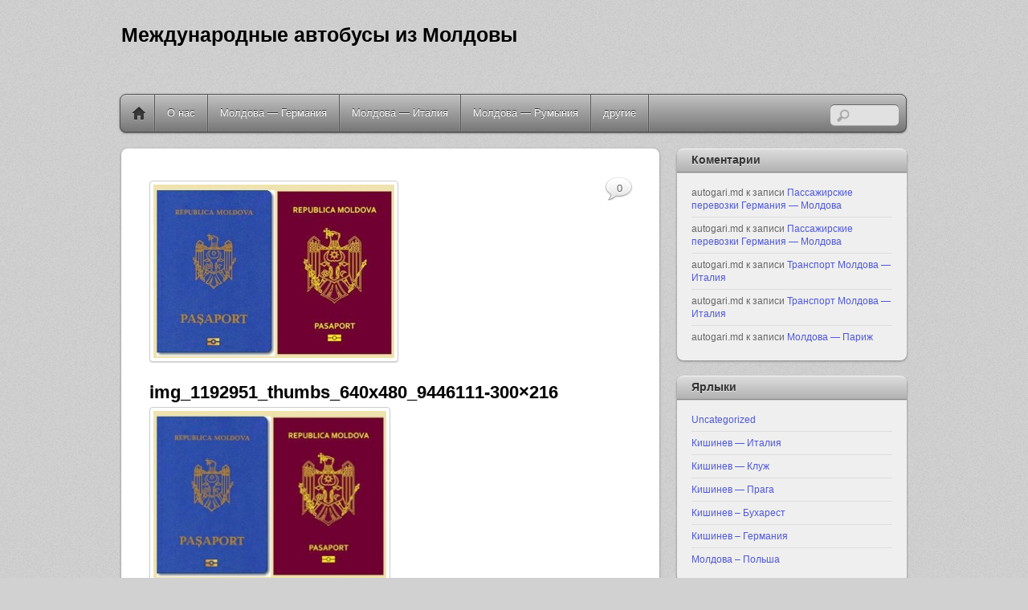

--- FILE ---
content_type: text/html; charset=UTF-8
request_url: https://ru.autogari.md/%D0%BD%D0%B5%D0%BE%D0%B1%D1%85%D0%BE%D0%B4%D0%B8%D0%BC%D1%8B%D0%B5-%D0%B4%D0%BE%D0%BA%D1%83%D0%BC%D0%B5%D0%BD%D1%82%D1%8B-%D0%B4%D0%BB%D1%8F-%D0%BF%D1%83%D1%82%D0%B5%D1%88%D0%B5%D1%81%D1%82%D0%B2/img_1192951_thumbs_640x480_9446111-300x216/
body_size: 12956
content:
<!DOCTYPE html>
<html dir="ltr" lang="ru-RU" prefix="og: https://ogp.me/ns#">
<head>
<meta charset="UTF-8" />

<!-- wp_header -->
<title>img_1192951_thumbs_640x480_9446111-300×216 | Международные автобусы из Молдовы</title>

		<!-- All in One SEO 4.9.3 - aioseo.com -->
	<meta name="robots" content="max-image-preview:large" />
	<meta name="author" content="autogari.md"/>
	<link rel="canonical" href="https://ru.autogari.md/%d0%bd%d0%b5%d0%be%d0%b1%d1%85%d0%be%d0%b4%d0%b8%d0%bc%d1%8b%d0%b5-%d0%b4%d0%be%d0%ba%d1%83%d0%bc%d0%b5%d0%bd%d1%82%d1%8b-%d0%b4%d0%bb%d1%8f-%d0%bf%d1%83%d1%82%d0%b5%d1%88%d0%b5%d1%81%d1%82%d0%b2/img_1192951_thumbs_640x480_9446111-300x216/" />
	<meta name="generator" content="All in One SEO (AIOSEO) 4.9.3" />
		<meta property="og:locale" content="ru_RU" />
		<meta property="og:site_name" content="Международные автобусы из Молдовы |" />
		<meta property="og:type" content="article" />
		<meta property="og:title" content="img_1192951_thumbs_640x480_9446111-300×216 | Международные автобусы из Молдовы" />
		<meta property="og:url" content="https://ru.autogari.md/%d0%bd%d0%b5%d0%be%d0%b1%d1%85%d0%be%d0%b4%d0%b8%d0%bc%d1%8b%d0%b5-%d0%b4%d0%be%d0%ba%d1%83%d0%bc%d0%b5%d0%bd%d1%82%d1%8b-%d0%b4%d0%bb%d1%8f-%d0%bf%d1%83%d1%82%d0%b5%d1%88%d0%b5%d1%81%d1%82%d0%b2/img_1192951_thumbs_640x480_9446111-300x216/" />
		<meta property="article:published_time" content="2015-03-12T15:08:17+00:00" />
		<meta property="article:modified_time" content="2015-03-12T15:08:17+00:00" />
		<meta name="twitter:card" content="summary" />
		<meta name="twitter:title" content="img_1192951_thumbs_640x480_9446111-300×216 | Международные автобусы из Молдовы" />
		<script type="application/ld+json" class="aioseo-schema">
			{"@context":"https:\/\/schema.org","@graph":[{"@type":"BreadcrumbList","@id":"https:\/\/ru.autogari.md\/%d0%bd%d0%b5%d0%be%d0%b1%d1%85%d0%be%d0%b4%d0%b8%d0%bc%d1%8b%d0%b5-%d0%b4%d0%be%d0%ba%d1%83%d0%bc%d0%b5%d0%bd%d1%82%d1%8b-%d0%b4%d0%bb%d1%8f-%d0%bf%d1%83%d1%82%d0%b5%d1%88%d0%b5%d1%81%d1%82%d0%b2\/img_1192951_thumbs_640x480_9446111-300x216\/#breadcrumblist","itemListElement":[{"@type":"ListItem","@id":"https:\/\/ru.autogari.md#listItem","position":1,"name":"Home","item":"https:\/\/ru.autogari.md","nextItem":{"@type":"ListItem","@id":"https:\/\/ru.autogari.md\/%d0%bd%d0%b5%d0%be%d0%b1%d1%85%d0%be%d0%b4%d0%b8%d0%bc%d1%8b%d0%b5-%d0%b4%d0%be%d0%ba%d1%83%d0%bc%d0%b5%d0%bd%d1%82%d1%8b-%d0%b4%d0%bb%d1%8f-%d0%bf%d1%83%d1%82%d0%b5%d1%88%d0%b5%d1%81%d1%82%d0%b2\/img_1192951_thumbs_640x480_9446111-300x216\/#listItem","name":"img_1192951_thumbs_640x480_9446111-300&#215;216"}},{"@type":"ListItem","@id":"https:\/\/ru.autogari.md\/%d0%bd%d0%b5%d0%be%d0%b1%d1%85%d0%be%d0%b4%d0%b8%d0%bc%d1%8b%d0%b5-%d0%b4%d0%be%d0%ba%d1%83%d0%bc%d0%b5%d0%bd%d1%82%d1%8b-%d0%b4%d0%bb%d1%8f-%d0%bf%d1%83%d1%82%d0%b5%d1%88%d0%b5%d1%81%d1%82%d0%b2\/img_1192951_thumbs_640x480_9446111-300x216\/#listItem","position":2,"name":"img_1192951_thumbs_640x480_9446111-300&#215;216","previousItem":{"@type":"ListItem","@id":"https:\/\/ru.autogari.md#listItem","name":"Home"}}]},{"@type":"ItemPage","@id":"https:\/\/ru.autogari.md\/%d0%bd%d0%b5%d0%be%d0%b1%d1%85%d0%be%d0%b4%d0%b8%d0%bc%d1%8b%d0%b5-%d0%b4%d0%be%d0%ba%d1%83%d0%bc%d0%b5%d0%bd%d1%82%d1%8b-%d0%b4%d0%bb%d1%8f-%d0%bf%d1%83%d1%82%d0%b5%d1%88%d0%b5%d1%81%d1%82%d0%b2\/img_1192951_thumbs_640x480_9446111-300x216\/#itempage","url":"https:\/\/ru.autogari.md\/%d0%bd%d0%b5%d0%be%d0%b1%d1%85%d0%be%d0%b4%d0%b8%d0%bc%d1%8b%d0%b5-%d0%b4%d0%be%d0%ba%d1%83%d0%bc%d0%b5%d0%bd%d1%82%d1%8b-%d0%b4%d0%bb%d1%8f-%d0%bf%d1%83%d1%82%d0%b5%d1%88%d0%b5%d1%81%d1%82%d0%b2\/img_1192951_thumbs_640x480_9446111-300x216\/","name":"img_1192951_thumbs_640x480_9446111-300\u00d7216 | \u041c\u0435\u0436\u0434\u0443\u043d\u0430\u0440\u043e\u0434\u043d\u044b\u0435 \u0430\u0432\u0442\u043e\u0431\u0443\u0441\u044b \u0438\u0437 \u041c\u043e\u043b\u0434\u043e\u0432\u044b","inLanguage":"ru-RU","isPartOf":{"@id":"https:\/\/ru.autogari.md\/#website"},"breadcrumb":{"@id":"https:\/\/ru.autogari.md\/%d0%bd%d0%b5%d0%be%d0%b1%d1%85%d0%be%d0%b4%d0%b8%d0%bc%d1%8b%d0%b5-%d0%b4%d0%be%d0%ba%d1%83%d0%bc%d0%b5%d0%bd%d1%82%d1%8b-%d0%b4%d0%bb%d1%8f-%d0%bf%d1%83%d1%82%d0%b5%d1%88%d0%b5%d1%81%d1%82%d0%b2\/img_1192951_thumbs_640x480_9446111-300x216\/#breadcrumblist"},"author":{"@id":"https:\/\/ru.autogari.md\/author\/ion\/#author"},"creator":{"@id":"https:\/\/ru.autogari.md\/author\/ion\/#author"},"datePublished":"2015-03-12T18:08:17+02:00","dateModified":"2015-03-12T18:08:17+02:00"},{"@type":"Organization","@id":"https:\/\/ru.autogari.md\/#organization","name":"\u041c\u0435\u0436\u0434\u0443\u043d\u0430\u0440\u043e\u0434\u043d\u044b\u0435 \u0430\u0432\u0442\u043e\u0431\u0443\u0441\u044b \u0438\u0437 \u041c\u043e\u043b\u0434\u043e\u0432\u044b","url":"https:\/\/ru.autogari.md\/"},{"@type":"Person","@id":"https:\/\/ru.autogari.md\/author\/ion\/#author","url":"https:\/\/ru.autogari.md\/author\/ion\/","name":"autogari.md"},{"@type":"WebSite","@id":"https:\/\/ru.autogari.md\/#website","url":"https:\/\/ru.autogari.md\/","name":"\u041c\u0435\u0436\u0434\u0443\u043d\u0430\u0440\u043e\u0434\u043d\u044b\u0435 \u0430\u0432\u0442\u043e\u0431\u0443\u0441\u044b \u0438\u0437 \u041c\u043e\u043b\u0434\u043e\u0432\u044b","inLanguage":"ru-RU","publisher":{"@id":"https:\/\/ru.autogari.md\/#organization"}}]}
		</script>
		<!-- All in One SEO -->

<!-- Speed of this site is optimised by WP Performance Score Booster plugin v2.2.1 - https://dipakgajjar.com/wp-performance-score-booster/ -->
<link rel='dns-prefetch' href='//maxcdn.bootstrapcdn.com' />
<link rel="alternate" type="application/rss+xml" title="Международные автобусы из Молдовы &raquo; Лента" href="https://ru.autogari.md/feed/" />
<link rel="alternate" type="application/rss+xml" title="Международные автобусы из Молдовы &raquo; Лента комментариев" href="https://ru.autogari.md/comments/feed/" />
<link rel="alternate" type="application/rss+xml" title="Международные автобусы из Молдовы &raquo; Лента комментариев к &laquo;img_1192951_thumbs_640x480_9446111-300&#215;216&raquo;" href="https://ru.autogari.md/%d0%bd%d0%b5%d0%be%d0%b1%d1%85%d0%be%d0%b4%d0%b8%d0%bc%d1%8b%d0%b5-%d0%b4%d0%be%d0%ba%d1%83%d0%bc%d0%b5%d0%bd%d1%82%d1%8b-%d0%b4%d0%bb%d1%8f-%d0%bf%d1%83%d1%82%d0%b5%d1%88%d0%b5%d1%81%d1%82%d0%b2/img_1192951_thumbs_640x480_9446111-300x216/feed/" />
<script type="text/javascript">
/* <![CDATA[ */
window._wpemojiSettings = {"baseUrl":"https:\/\/s.w.org\/images\/core\/emoji\/15.0.3\/72x72\/","ext":".png","svgUrl":"https:\/\/s.w.org\/images\/core\/emoji\/15.0.3\/svg\/","svgExt":".svg","source":{"concatemoji":"https:\/\/ru.autogari.md\/wp-includes\/js\/wp-emoji-release.min.js?ver=6.6.4"}};
/*! This file is auto-generated */
!function(i,n){var o,s,e;function c(e){try{var t={supportTests:e,timestamp:(new Date).valueOf()};sessionStorage.setItem(o,JSON.stringify(t))}catch(e){}}function p(e,t,n){e.clearRect(0,0,e.canvas.width,e.canvas.height),e.fillText(t,0,0);var t=new Uint32Array(e.getImageData(0,0,e.canvas.width,e.canvas.height).data),r=(e.clearRect(0,0,e.canvas.width,e.canvas.height),e.fillText(n,0,0),new Uint32Array(e.getImageData(0,0,e.canvas.width,e.canvas.height).data));return t.every(function(e,t){return e===r[t]})}function u(e,t,n){switch(t){case"flag":return n(e,"\ud83c\udff3\ufe0f\u200d\u26a7\ufe0f","\ud83c\udff3\ufe0f\u200b\u26a7\ufe0f")?!1:!n(e,"\ud83c\uddfa\ud83c\uddf3","\ud83c\uddfa\u200b\ud83c\uddf3")&&!n(e,"\ud83c\udff4\udb40\udc67\udb40\udc62\udb40\udc65\udb40\udc6e\udb40\udc67\udb40\udc7f","\ud83c\udff4\u200b\udb40\udc67\u200b\udb40\udc62\u200b\udb40\udc65\u200b\udb40\udc6e\u200b\udb40\udc67\u200b\udb40\udc7f");case"emoji":return!n(e,"\ud83d\udc26\u200d\u2b1b","\ud83d\udc26\u200b\u2b1b")}return!1}function f(e,t,n){var r="undefined"!=typeof WorkerGlobalScope&&self instanceof WorkerGlobalScope?new OffscreenCanvas(300,150):i.createElement("canvas"),a=r.getContext("2d",{willReadFrequently:!0}),o=(a.textBaseline="top",a.font="600 32px Arial",{});return e.forEach(function(e){o[e]=t(a,e,n)}),o}function t(e){var t=i.createElement("script");t.src=e,t.defer=!0,i.head.appendChild(t)}"undefined"!=typeof Promise&&(o="wpEmojiSettingsSupports",s=["flag","emoji"],n.supports={everything:!0,everythingExceptFlag:!0},e=new Promise(function(e){i.addEventListener("DOMContentLoaded",e,{once:!0})}),new Promise(function(t){var n=function(){try{var e=JSON.parse(sessionStorage.getItem(o));if("object"==typeof e&&"number"==typeof e.timestamp&&(new Date).valueOf()<e.timestamp+604800&&"object"==typeof e.supportTests)return e.supportTests}catch(e){}return null}();if(!n){if("undefined"!=typeof Worker&&"undefined"!=typeof OffscreenCanvas&&"undefined"!=typeof URL&&URL.createObjectURL&&"undefined"!=typeof Blob)try{var e="postMessage("+f.toString()+"("+[JSON.stringify(s),u.toString(),p.toString()].join(",")+"));",r=new Blob([e],{type:"text/javascript"}),a=new Worker(URL.createObjectURL(r),{name:"wpTestEmojiSupports"});return void(a.onmessage=function(e){c(n=e.data),a.terminate(),t(n)})}catch(e){}c(n=f(s,u,p))}t(n)}).then(function(e){for(var t in e)n.supports[t]=e[t],n.supports.everything=n.supports.everything&&n.supports[t],"flag"!==t&&(n.supports.everythingExceptFlag=n.supports.everythingExceptFlag&&n.supports[t]);n.supports.everythingExceptFlag=n.supports.everythingExceptFlag&&!n.supports.flag,n.DOMReady=!1,n.readyCallback=function(){n.DOMReady=!0}}).then(function(){return e}).then(function(){var e;n.supports.everything||(n.readyCallback(),(e=n.source||{}).concatemoji?t(e.concatemoji):e.wpemoji&&e.twemoji&&(t(e.twemoji),t(e.wpemoji)))}))}((window,document),window._wpemojiSettings);
/* ]]> */
</script>
<style>
	.themify_builder .wow { visibility: hidden; }
	div:not(.caroufredsel_wrapper) > .themify_builder_slider > li:not(:first-child), .mfp-hide { display: none; }
a.themify_lightbox, .module-gallery a, .gallery-icon, .themify_lightboxed_images .post a[href$="jpg"], .themify_lightboxed_images .post a[href$="gif"], .themify_lightboxed_images .post a[href$="png"], .themify_lightboxed_images .post a[href$="JPG"], .themify_lightboxed_images .post a[href$="GIF"], .themify_lightboxed_images .post a[href$="PNG"], .themify_lightboxed_images .post a[href$="jpeg"], .themify_lightboxed_images .post a[href$="JPEG"] { cursor:not-allowed; }
	.themify_lightbox_loaded a.themify_lightbox, .themify_lightbox_loaded .module-gallery a, .themify_lightbox_loaded .gallery-icon { cursor:pointer; }
	</style><link rel='stylesheet' id='themify-common-css' href='https://ru.autogari.md/wp-content/themes/itheme2/themify/css/themify.common.min.css?ver=4.6.7' type='text/css' media='all' />
<link rel="preload" href="https://ru.autogari.md/wp-content/themes/itheme2/themify/css/themify.framework.min.css?ver=4.6.7" as="style" />
<meta name="themify-framework-css" content="themify-framework-css" id="themify-framework-css" />
<meta name="builder-styles-css" data-href="https://ru.autogari.md/wp-content/themes/itheme2/themify/themify-builder/css/themify-builder-style.min.css?ver=4.6.7" content="builder-styles-css" id="builder-styles-css" />
<style id='wp-emoji-styles-inline-css' type='text/css'>

	img.wp-smiley, img.emoji {
		display: inline !important;
		border: none !important;
		box-shadow: none !important;
		height: 1em !important;
		width: 1em !important;
		margin: 0 0.07em !important;
		vertical-align: -0.1em !important;
		background: none !important;
		padding: 0 !important;
	}
</style>
<link rel='stylesheet' id='wp-block-library-css' href='https://ru.autogari.md/wp-includes/css/dist/block-library/style.min.css?ver=6.6.4' type='text/css' media='all' />
<link rel='stylesheet' id='aioseo/css/src/vue/standalone/blocks/table-of-contents/global.scss-css' href='https://ru.autogari.md/wp-content/plugins/all-in-one-seo-pack/dist/Lite/assets/css/table-of-contents/global.e90f6d47.css?ver=4.9.3' type='text/css' media='all' />
<style id='classic-theme-styles-inline-css' type='text/css'>
/*! This file is auto-generated */
.wp-block-button__link{color:#fff;background-color:#32373c;border-radius:9999px;box-shadow:none;text-decoration:none;padding:calc(.667em + 2px) calc(1.333em + 2px);font-size:1.125em}.wp-block-file__button{background:#32373c;color:#fff;text-decoration:none}
</style>
<style id='global-styles-inline-css' type='text/css'>
:root{--wp--preset--aspect-ratio--square: 1;--wp--preset--aspect-ratio--4-3: 4/3;--wp--preset--aspect-ratio--3-4: 3/4;--wp--preset--aspect-ratio--3-2: 3/2;--wp--preset--aspect-ratio--2-3: 2/3;--wp--preset--aspect-ratio--16-9: 16/9;--wp--preset--aspect-ratio--9-16: 9/16;--wp--preset--color--black: #000000;--wp--preset--color--cyan-bluish-gray: #abb8c3;--wp--preset--color--white: #ffffff;--wp--preset--color--pale-pink: #f78da7;--wp--preset--color--vivid-red: #cf2e2e;--wp--preset--color--luminous-vivid-orange: #ff6900;--wp--preset--color--luminous-vivid-amber: #fcb900;--wp--preset--color--light-green-cyan: #7bdcb5;--wp--preset--color--vivid-green-cyan: #00d084;--wp--preset--color--pale-cyan-blue: #8ed1fc;--wp--preset--color--vivid-cyan-blue: #0693e3;--wp--preset--color--vivid-purple: #9b51e0;--wp--preset--gradient--vivid-cyan-blue-to-vivid-purple: linear-gradient(135deg,rgba(6,147,227,1) 0%,rgb(155,81,224) 100%);--wp--preset--gradient--light-green-cyan-to-vivid-green-cyan: linear-gradient(135deg,rgb(122,220,180) 0%,rgb(0,208,130) 100%);--wp--preset--gradient--luminous-vivid-amber-to-luminous-vivid-orange: linear-gradient(135deg,rgba(252,185,0,1) 0%,rgba(255,105,0,1) 100%);--wp--preset--gradient--luminous-vivid-orange-to-vivid-red: linear-gradient(135deg,rgba(255,105,0,1) 0%,rgb(207,46,46) 100%);--wp--preset--gradient--very-light-gray-to-cyan-bluish-gray: linear-gradient(135deg,rgb(238,238,238) 0%,rgb(169,184,195) 100%);--wp--preset--gradient--cool-to-warm-spectrum: linear-gradient(135deg,rgb(74,234,220) 0%,rgb(151,120,209) 20%,rgb(207,42,186) 40%,rgb(238,44,130) 60%,rgb(251,105,98) 80%,rgb(254,248,76) 100%);--wp--preset--gradient--blush-light-purple: linear-gradient(135deg,rgb(255,206,236) 0%,rgb(152,150,240) 100%);--wp--preset--gradient--blush-bordeaux: linear-gradient(135deg,rgb(254,205,165) 0%,rgb(254,45,45) 50%,rgb(107,0,62) 100%);--wp--preset--gradient--luminous-dusk: linear-gradient(135deg,rgb(255,203,112) 0%,rgb(199,81,192) 50%,rgb(65,88,208) 100%);--wp--preset--gradient--pale-ocean: linear-gradient(135deg,rgb(255,245,203) 0%,rgb(182,227,212) 50%,rgb(51,167,181) 100%);--wp--preset--gradient--electric-grass: linear-gradient(135deg,rgb(202,248,128) 0%,rgb(113,206,126) 100%);--wp--preset--gradient--midnight: linear-gradient(135deg,rgb(2,3,129) 0%,rgb(40,116,252) 100%);--wp--preset--font-size--small: 13px;--wp--preset--font-size--medium: 20px;--wp--preset--font-size--large: 36px;--wp--preset--font-size--x-large: 42px;--wp--preset--spacing--20: 0.44rem;--wp--preset--spacing--30: 0.67rem;--wp--preset--spacing--40: 1rem;--wp--preset--spacing--50: 1.5rem;--wp--preset--spacing--60: 2.25rem;--wp--preset--spacing--70: 3.38rem;--wp--preset--spacing--80: 5.06rem;--wp--preset--shadow--natural: 6px 6px 9px rgba(0, 0, 0, 0.2);--wp--preset--shadow--deep: 12px 12px 50px rgba(0, 0, 0, 0.4);--wp--preset--shadow--sharp: 6px 6px 0px rgba(0, 0, 0, 0.2);--wp--preset--shadow--outlined: 6px 6px 0px -3px rgba(255, 255, 255, 1), 6px 6px rgba(0, 0, 0, 1);--wp--preset--shadow--crisp: 6px 6px 0px rgba(0, 0, 0, 1);}:where(.is-layout-flex){gap: 0.5em;}:where(.is-layout-grid){gap: 0.5em;}body .is-layout-flex{display: flex;}.is-layout-flex{flex-wrap: wrap;align-items: center;}.is-layout-flex > :is(*, div){margin: 0;}body .is-layout-grid{display: grid;}.is-layout-grid > :is(*, div){margin: 0;}:where(.wp-block-columns.is-layout-flex){gap: 2em;}:where(.wp-block-columns.is-layout-grid){gap: 2em;}:where(.wp-block-post-template.is-layout-flex){gap: 1.25em;}:where(.wp-block-post-template.is-layout-grid){gap: 1.25em;}.has-black-color{color: var(--wp--preset--color--black) !important;}.has-cyan-bluish-gray-color{color: var(--wp--preset--color--cyan-bluish-gray) !important;}.has-white-color{color: var(--wp--preset--color--white) !important;}.has-pale-pink-color{color: var(--wp--preset--color--pale-pink) !important;}.has-vivid-red-color{color: var(--wp--preset--color--vivid-red) !important;}.has-luminous-vivid-orange-color{color: var(--wp--preset--color--luminous-vivid-orange) !important;}.has-luminous-vivid-amber-color{color: var(--wp--preset--color--luminous-vivid-amber) !important;}.has-light-green-cyan-color{color: var(--wp--preset--color--light-green-cyan) !important;}.has-vivid-green-cyan-color{color: var(--wp--preset--color--vivid-green-cyan) !important;}.has-pale-cyan-blue-color{color: var(--wp--preset--color--pale-cyan-blue) !important;}.has-vivid-cyan-blue-color{color: var(--wp--preset--color--vivid-cyan-blue) !important;}.has-vivid-purple-color{color: var(--wp--preset--color--vivid-purple) !important;}.has-black-background-color{background-color: var(--wp--preset--color--black) !important;}.has-cyan-bluish-gray-background-color{background-color: var(--wp--preset--color--cyan-bluish-gray) !important;}.has-white-background-color{background-color: var(--wp--preset--color--white) !important;}.has-pale-pink-background-color{background-color: var(--wp--preset--color--pale-pink) !important;}.has-vivid-red-background-color{background-color: var(--wp--preset--color--vivid-red) !important;}.has-luminous-vivid-orange-background-color{background-color: var(--wp--preset--color--luminous-vivid-orange) !important;}.has-luminous-vivid-amber-background-color{background-color: var(--wp--preset--color--luminous-vivid-amber) !important;}.has-light-green-cyan-background-color{background-color: var(--wp--preset--color--light-green-cyan) !important;}.has-vivid-green-cyan-background-color{background-color: var(--wp--preset--color--vivid-green-cyan) !important;}.has-pale-cyan-blue-background-color{background-color: var(--wp--preset--color--pale-cyan-blue) !important;}.has-vivid-cyan-blue-background-color{background-color: var(--wp--preset--color--vivid-cyan-blue) !important;}.has-vivid-purple-background-color{background-color: var(--wp--preset--color--vivid-purple) !important;}.has-black-border-color{border-color: var(--wp--preset--color--black) !important;}.has-cyan-bluish-gray-border-color{border-color: var(--wp--preset--color--cyan-bluish-gray) !important;}.has-white-border-color{border-color: var(--wp--preset--color--white) !important;}.has-pale-pink-border-color{border-color: var(--wp--preset--color--pale-pink) !important;}.has-vivid-red-border-color{border-color: var(--wp--preset--color--vivid-red) !important;}.has-luminous-vivid-orange-border-color{border-color: var(--wp--preset--color--luminous-vivid-orange) !important;}.has-luminous-vivid-amber-border-color{border-color: var(--wp--preset--color--luminous-vivid-amber) !important;}.has-light-green-cyan-border-color{border-color: var(--wp--preset--color--light-green-cyan) !important;}.has-vivid-green-cyan-border-color{border-color: var(--wp--preset--color--vivid-green-cyan) !important;}.has-pale-cyan-blue-border-color{border-color: var(--wp--preset--color--pale-cyan-blue) !important;}.has-vivid-cyan-blue-border-color{border-color: var(--wp--preset--color--vivid-cyan-blue) !important;}.has-vivid-purple-border-color{border-color: var(--wp--preset--color--vivid-purple) !important;}.has-vivid-cyan-blue-to-vivid-purple-gradient-background{background: var(--wp--preset--gradient--vivid-cyan-blue-to-vivid-purple) !important;}.has-light-green-cyan-to-vivid-green-cyan-gradient-background{background: var(--wp--preset--gradient--light-green-cyan-to-vivid-green-cyan) !important;}.has-luminous-vivid-amber-to-luminous-vivid-orange-gradient-background{background: var(--wp--preset--gradient--luminous-vivid-amber-to-luminous-vivid-orange) !important;}.has-luminous-vivid-orange-to-vivid-red-gradient-background{background: var(--wp--preset--gradient--luminous-vivid-orange-to-vivid-red) !important;}.has-very-light-gray-to-cyan-bluish-gray-gradient-background{background: var(--wp--preset--gradient--very-light-gray-to-cyan-bluish-gray) !important;}.has-cool-to-warm-spectrum-gradient-background{background: var(--wp--preset--gradient--cool-to-warm-spectrum) !important;}.has-blush-light-purple-gradient-background{background: var(--wp--preset--gradient--blush-light-purple) !important;}.has-blush-bordeaux-gradient-background{background: var(--wp--preset--gradient--blush-bordeaux) !important;}.has-luminous-dusk-gradient-background{background: var(--wp--preset--gradient--luminous-dusk) !important;}.has-pale-ocean-gradient-background{background: var(--wp--preset--gradient--pale-ocean) !important;}.has-electric-grass-gradient-background{background: var(--wp--preset--gradient--electric-grass) !important;}.has-midnight-gradient-background{background: var(--wp--preset--gradient--midnight) !important;}.has-small-font-size{font-size: var(--wp--preset--font-size--small) !important;}.has-medium-font-size{font-size: var(--wp--preset--font-size--medium) !important;}.has-large-font-size{font-size: var(--wp--preset--font-size--large) !important;}.has-x-large-font-size{font-size: var(--wp--preset--font-size--x-large) !important;}
:where(.wp-block-post-template.is-layout-flex){gap: 1.25em;}:where(.wp-block-post-template.is-layout-grid){gap: 1.25em;}
:where(.wp-block-columns.is-layout-flex){gap: 2em;}:where(.wp-block-columns.is-layout-grid){gap: 2em;}
:root :where(.wp-block-pullquote){font-size: 1.5em;line-height: 1.6;}
</style>
<link crossorigin="anonymous" rel='stylesheet' id='font-awesome-css' href='//maxcdn.bootstrapcdn.com/font-awesome/4.7.0/css/font-awesome.min.css?ver=6.6.4' type='text/css' media='all' />
<link rel='stylesheet' id='lcb-css-movement-css' href='https://ru.autogari.md/wp-content/plugins/lead-call-buttons/css/movement.css?ver=6.6.4' type='text/css' media='all' />
<link rel='stylesheet' id='lcb-css-main-css' href='https://ru.autogari.md/wp-content/plugins/lead-call-buttons/css/plugin-main.css?ver=6.6.4' type='text/css' media='all' />
<link rel='stylesheet' id='theme-style-css' href='https://ru.autogari.md/wp-content/themes/itheme2/style.min.css?ver=2.4.2' type='text/css' media='all' />
<link rel='stylesheet' id='themify-media-queries-css' href='https://ru.autogari.md/wp-content/themes/itheme2/media-queries.min.css?ver=2.4.2' type='text/css' media='all' />
<link rel='stylesheet' id='themify-skin-css' href='https://ru.autogari.md/wp-content/themes/itheme2/skins/gray/style.min.css?ver=4.6.7' type='text/css' media='all' />
<link rel='stylesheet' id='themify-customize-css' href='https://ru.autogari.md/wp-content/uploads/themify-customizer.css?ver=16.11.30.12.34.54' type='text/css' media='all' />
<script type="text/javascript" src="https://ru.autogari.md/wp-includes/js/jquery/jquery.min.js?ver=3.7.1" id="jquery-core-js"></script>
<script type="text/javascript" src="https://ru.autogari.md/wp-includes/js/jquery/jquery-migrate.min.js?ver=3.4.1" id="jquery-migrate-js"></script>
<script type="text/javascript" src="https://ru.autogari.md/wp-content/plugins/lead-call-buttons/js/movement.js?ver=6.6.4" id="lead_call_button_movement_script-js"></script>
<script type="text/javascript" src="https://ru.autogari.md/wp-content/plugins/lead-call-buttons/js/script.js?ver=6.6.4" id="lead_call_button_script-js"></script>
<link rel="https://api.w.org/" href="https://ru.autogari.md/wp-json/" /><link rel="alternate" title="JSON" type="application/json" href="https://ru.autogari.md/wp-json/wp/v2/media/214" /><link rel="EditURI" type="application/rsd+xml" title="RSD" href="https://ru.autogari.md/xmlrpc.php?rsd" />
<meta name="generator" content="WordPress 6.6.4" />
<link rel='shortlink' href='https://ru.autogari.md/?p=214' />
<link rel="alternate" title="oEmbed (JSON)" type="application/json+oembed" href="https://ru.autogari.md/wp-json/oembed/1.0/embed?url=https%3A%2F%2Fru.autogari.md%2F%25d0%25bd%25d0%25b5%25d0%25be%25d0%25b1%25d1%2585%25d0%25be%25d0%25b4%25d0%25b8%25d0%25bc%25d1%258b%25d0%25b5-%25d0%25b4%25d0%25be%25d0%25ba%25d1%2583%25d0%25bc%25d0%25b5%25d0%25bd%25d1%2582%25d1%258b-%25d0%25b4%25d0%25bb%25d1%258f-%25d0%25bf%25d1%2583%25d1%2582%25d0%25b5%25d1%2588%25d0%25b5%25d1%2581%25d1%2582%25d0%25b2%2Fimg_1192951_thumbs_640x480_9446111-300x216%2F" />
<link rel="alternate" title="oEmbed (XML)" type="text/xml+oembed" href="https://ru.autogari.md/wp-json/oembed/1.0/embed?url=https%3A%2F%2Fru.autogari.md%2F%25d0%25bd%25d0%25b5%25d0%25be%25d0%25b1%25d1%2585%25d0%25be%25d0%25b4%25d0%25b8%25d0%25bc%25d1%258b%25d0%25b5-%25d0%25b4%25d0%25be%25d0%25ba%25d1%2583%25d0%25bc%25d0%25b5%25d0%25bd%25d1%2582%25d1%258b-%25d0%25b4%25d0%25bb%25d1%258f-%25d0%25bf%25d1%2583%25d1%2582%25d0%25b5%25d1%2588%25d0%25b5%25d1%2581%25d1%2582%25d0%25b2%2Fimg_1192951_thumbs_640x480_9446111-300x216%2F&#038;format=xml" />
			<style type="text/css">
							</style>		
		

<link href="https://ru.autogari.md/wp-content/uploads/2018/10/iconita.png" rel="shortcut icon" /> 

<!-- Google Tag Manager -->
<script>(function(w,d,s,l,i){w[l]=w[l]||[];w[l].push({'gtm.start':
new Date().getTime(),event:'gtm.js'});var f=d.getElementsByTagName(s)[0],
j=d.createElement(s),dl=l!='dataLayer'?'&l='+l:'';j.async=true;j.src=
'https://www.googletagmanager.com/gtm.js?id='+i+dl;f.parentNode.insertBefore(j,f);
})(window,document,'script','dataLayer','GTM-TTXJ6RN');</script>
<!-- End Google Tag Manager -->

	<script type="text/javascript">
		var tf_mobile_menu_trigger_point = 1200;
	</script>
	
<meta name="viewport" content="width=device-width, initial-scale=1">
<style type="text/css">.recentcomments a{display:inline !important;padding:0 !important;margin:0 !important;}</style><link rel="amphtml" href="https://ru.autogari.md/%D0%BD%D0%B5%D0%BE%D0%B1%D1%85%D0%BE%D0%B4%D0%B8%D0%BC%D1%8B%D0%B5-%D0%B4%D0%BE%D0%BA%D1%83%D0%BC%D0%B5%D0%BD%D1%82%D1%8B-%D0%B4%D0%BB%D1%8F-%D0%BF%D1%83%D1%82%D0%B5%D1%88%D0%B5%D1%81%D1%82%D0%B2/img_1192951_thumbs_640x480_9446111-300x216/?amp"><link rel="icon" href="https://ru.autogari.md/wp-content/uploads/2013/10/cropped-bus-parking-32x32.jpg" sizes="32x32" />
<link rel="icon" href="https://ru.autogari.md/wp-content/uploads/2013/10/cropped-bus-parking-192x192.jpg" sizes="192x192" />
<link rel="apple-touch-icon" href="https://ru.autogari.md/wp-content/uploads/2013/10/cropped-bus-parking-180x180.jpg" />
<meta name="msapplication-TileImage" content="https://ru.autogari.md/wp-content/uploads/2013/10/cropped-bus-parking-270x270.jpg" />

<script data-cfasync="false" nonce="89e9c1b0-4be4-4779-b009-a6f65c34c938">try{(function(w,d){!function(j,k,l,m){if(j.zaraz)console.error("zaraz is loaded twice");else{j[l]=j[l]||{};j[l].executed=[];j.zaraz={deferred:[],listeners:[]};j.zaraz._v="5874";j.zaraz._n="89e9c1b0-4be4-4779-b009-a6f65c34c938";j.zaraz.q=[];j.zaraz._f=function(n){return async function(){var o=Array.prototype.slice.call(arguments);j.zaraz.q.push({m:n,a:o})}};for(const p of["track","set","debug"])j.zaraz[p]=j.zaraz._f(p);j.zaraz.init=()=>{var q=k.getElementsByTagName(m)[0],r=k.createElement(m),s=k.getElementsByTagName("title")[0];s&&(j[l].t=k.getElementsByTagName("title")[0].text);j[l].x=Math.random();j[l].w=j.screen.width;j[l].h=j.screen.height;j[l].j=j.innerHeight;j[l].e=j.innerWidth;j[l].l=j.location.href;j[l].r=k.referrer;j[l].k=j.screen.colorDepth;j[l].n=k.characterSet;j[l].o=(new Date).getTimezoneOffset();if(j.dataLayer)for(const t of Object.entries(Object.entries(dataLayer).reduce((u,v)=>({...u[1],...v[1]}),{})))zaraz.set(t[0],t[1],{scope:"page"});j[l].q=[];for(;j.zaraz.q.length;){const w=j.zaraz.q.shift();j[l].q.push(w)}r.defer=!0;for(const x of[localStorage,sessionStorage])Object.keys(x||{}).filter(z=>z.startsWith("_zaraz_")).forEach(y=>{try{j[l]["z_"+y.slice(7)]=JSON.parse(x.getItem(y))}catch{j[l]["z_"+y.slice(7)]=x.getItem(y)}});r.referrerPolicy="origin";r.src="/cdn-cgi/zaraz/s.js?z="+btoa(encodeURIComponent(JSON.stringify(j[l])));q.parentNode.insertBefore(r,q)};["complete","interactive"].includes(k.readyState)?zaraz.init():j.addEventListener("DOMContentLoaded",zaraz.init)}}(w,d,"zarazData","script");window.zaraz._p=async d$=>new Promise(ea=>{if(d$){d$.e&&d$.e.forEach(eb=>{try{const ec=d.querySelector("script[nonce]"),ed=ec?.nonce||ec?.getAttribute("nonce"),ee=d.createElement("script");ed&&(ee.nonce=ed);ee.innerHTML=eb;ee.onload=()=>{d.head.removeChild(ee)};d.head.appendChild(ee)}catch(ef){console.error(`Error executing script: ${eb}\n`,ef)}});Promise.allSettled((d$.f||[]).map(eg=>fetch(eg[0],eg[1])))}ea()});zaraz._p({"e":["(function(w,d){})(window,document)"]});})(window,document)}catch(e){throw fetch("/cdn-cgi/zaraz/t"),e;};</script></head>

<body class="attachment attachment-template-default single single-attachment postid-214 attachmentid-214 attachment-jpeg themify-fw-4-6-7 itheme2-2-4-2 skin-gray webkit not-ie default_width sidebar1 no-home no-touch builder-parallax-scrolling-active">

<script type="text/javascript">
	function themifyMobileMenuTrigger(e) {
		var w = document.body.clientWidth;
		if( w > 0 && w <= tf_mobile_menu_trigger_point ) {
			document.body.classList.add( 'mobile_menu_active' );
		} else {
			document.body.classList.remove( 'mobile_menu_active' );
		}
		
	}
	themifyMobileMenuTrigger();
	var _init =function () {
	    jQuery( window ).on('tfsmartresize.tf_mobile_menu', themifyMobileMenuTrigger );
	    document.removeEventListener( 'DOMContentLoaded', _init, {once:true,passive:true} );
	    _init=null;
	};
	document.addEventListener( 'DOMContentLoaded', _init, {once:true,passive:true} );
</script>
<div id="pagewrap" class="hfeed site">

    <div id="headerwrap">
    	        <div id="header" class="pagewidth" itemscope="itemscope" itemtype="https://schema.org/WPHeader">
        	
            <div id="site-logo"><a href="https://ru.autogari.md" title="Международные автобусы из Молдовы"><span>Международные автобусы из Молдовы</span></a></div>
            

            <div class="social-widget">
                
                            </div>
            <!--/social widget -->

            <!-- header wdiegt -->
            <div class="header-widget">
                            </div>
            <!--/header widget -->

					<div id="searchform-wrap">
				<div id="search-icon" class="mobile-button"></div>
				<form method="get" id="searchform" action="https://ru.autogari.md/">
	<input type="text" name="s" id="s" title="Search" value="" />
</form>
			</div>
			<!-- /#searchform-wrap -->
		
            <div id="main-nav-wrap">
                <div id="menu-icon" class="mobile-button"></div>
                <div id="nav-bar" itemscope="itemscope" itemtype="https://schema.org/SiteNavigationElement">
                    <ul id="main-nav" class="main-nav menu-name-%d0%be%d1%81%d0%bd%d0%be%d0%b2%d0%bd%d0%be%d0%b9"><li class="home"><a href="https://ru.autogari.md/">Home</a></li><li id="menu-item-1424" class="menu-item menu-item-type-post_type menu-item-object-page menu-item-home menu-item-privacy-policy menu-item-1424"><a rel="privacy-policy" href="https://ru.autogari.md/sample-page/">О нас</a></li>
<li id="menu-item-23" class="menu-item menu-item-type-post_type menu-item-object-page menu-item-23"><a href="https://ru.autogari.md/%d0%bc%d0%be%d0%bb%d0%b4%d0%be%d0%b2%d0%b0-%d0%b3%d0%b5%d1%80%d0%bc%d0%b0%d0%bd%d0%b8%d1%8f/">Молдова &#8212; Германия</a></li>
<li id="menu-item-22" class="menu-item menu-item-type-post_type menu-item-object-page menu-item-22"><a href="https://ru.autogari.md/%d0%bc%d0%be%d0%bb%d0%b4%d0%be%d0%b2%d0%b0-%d0%b8%d1%82%d0%b0%d0%bb%d0%b8%d1%8f/">Молдова &#8212; Италия</a></li>
<li id="menu-item-27" class="menu-item menu-item-type-post_type menu-item-object-page menu-item-has-children menu-item-27"><a href="https://ru.autogari.md/%d0%bc%d0%be%d0%bb%d0%b4%d0%be%d0%b2%d0%b0-%d1%80%d1%83%d0%bc%d1%8b%d0%bd%d0%b8%d1%8f/">Молдова &#8212; Румыния</a>
<ul class="sub-menu">
	<li id="menu-item-21" class="menu-item menu-item-type-post_type menu-item-object-page menu-item-21"><a href="https://ru.autogari.md/%d0%bc%d0%be%d0%bb%d0%b4%d0%be%d0%b2%d0%b0-%d1%80%d1%83%d0%bc%d1%8b%d0%bd%d0%b8%d1%8f/%d0%ba%d0%b8%d1%88%d0%b8%d0%bd%d0%b5%d0%b2-%d0%b1%d1%83%d1%85%d0%b0%d1%80%d0%b5%d1%81%d1%82/">Транспорт Кишинев — Бухарест</a></li>
	<li id="menu-item-20" class="menu-item menu-item-type-post_type menu-item-object-page menu-item-20"><a href="https://ru.autogari.md/%d0%bc%d0%be%d0%bb%d0%b4%d0%be%d0%b2%d0%b0-%d1%80%d1%83%d0%bc%d1%8b%d0%bd%d0%b8%d1%8f/%d0%ba%d0%b8%d1%88%d0%b8%d0%bd%d0%b5%d0%b2-%d0%b1%d1%83%d1%85%d0%b0%d1%80%d0%b5%d1%81%d1%82/%d0%ba%d0%b8%d1%88%d0%b8%d0%bd%d0%b5%d0%b2-%d0%ba%d0%bb%d1%83%d0%b6-%d0%bd%d0%b0%d0%bf%d0%be%d0%ba%d0%b0/">Автобус Кишинев — Клуж-Напока</a></li>
	<li id="menu-item-1971" class="menu-item menu-item-type-post_type menu-item-object-page menu-item-1971"><a href="https://ru.autogari.md/%d1%82%d1%80%d0%b0%d0%bd%d1%81%d0%bf%d0%be%d1%80%d1%82-%d0%ba%d0%b8%d1%88%d0%b8%d0%bd%d0%b5%d0%b2-%d0%ba%d0%be%d0%bd%d1%81%d1%82%d0%b0%d0%bd%d1%86%d0%b0-%d0%bc%d0%b0%d0%bd%d0%b3%d0%b0/">Транспорт Кишинев – Констанца — Мангалия</a></li>
</ul>
</li>
<li id="menu-item-754" class="menu-item menu-item-type-custom menu-item-object-custom menu-item-has-children menu-item-754"><a href="http://">другие</a>
<ul class="sub-menu">
	<li id="menu-item-76" class="menu-item menu-item-type-post_type menu-item-object-page menu-item-76"><a href="https://ru.autogari.md/%d0%bc%d0%be%d0%bb%d0%b4%d0%be%d0%b2%d0%b0-%d1%87%d0%b5%d1%85%d0%b8%d1%8f/">Автобус Молдова — Чехия</a></li>
	<li id="menu-item-753" class="menu-item menu-item-type-post_type menu-item-object-page menu-item-753"><a href="https://ru.autogari.md/m%d0%be%d0%bb%d0%b4%d0%be%d0%b2%d0%b0-%d0%9f%d0%be%d0%bb%d1%8c%d1%88%d0%b0/">Mолдова — Польша</a></li>
	<li id="menu-item-749" class="menu-item menu-item-type-post_type menu-item-object-page menu-item-749"><a href="https://ru.autogari.md/%d0%9c%d0%be%d0%bb%d0%b4%d0%be%d0%b2%d0%b0-%d0%90%d0%b2%d1%81%d1%82%d1%80%d0%b8%d1%8f/">Молдова — Австрия</a></li>
	<li id="menu-item-1421" class="menu-item menu-item-type-post_type menu-item-object-page menu-item-1421"><a href="https://ru.autogari.md/%d0%9c%d0%be%d0%bb%d0%b4%d0%be%d0%b2%d0%b0-%d0%a4%d1%80%d0%b0%d0%bd%d1%86%d0%b8%d1%8f/">Молдова – Франция</a></li>
	<li id="menu-item-1422" class="menu-item menu-item-type-post_type menu-item-object-page menu-item-1422"><a href="https://ru.autogari.md/%d0%a2%d1%80%d0%b0%d0%bd%d1%81%d0%bf%d0%be%d1%80%d1%82-%d0%9c%d0%be%d0%bb%d0%b4%d0%be%d0%b2%d0%b0-%d0%9d%d0%b8%d0%b4%d0%b5%d1%80%d0%bb%d0%b0%d0%bd%d0%b4%d1%8b/">Транспорт Молдова — Нидерланды</a></li>
	<li id="menu-item-1423" class="menu-item menu-item-type-post_type menu-item-object-page menu-item-1423"><a href="https://ru.autogari.md/%d0%a2%d1%80%d0%b0%d0%bd%d1%81%d0%bf%d0%be%d1%80%d1%82-%d0%9c%d0%be%d0%bb%d0%b4%d0%be%d0%b2%d0%b0-%d0%a2%d1%83%d1%80%d1%86%d0%b8%d1%8f/">Транспорт Молдова — Турция</a></li>
</ul>
</li>
</ul>                </div><!--/nav bar -->
			</div>
            <!-- /#main-nav-wrap -->

			        </div>
        <!--/header -->
            </div>
    <!-- /headerwrap -->

	<div id="body" class="clearfix">
    

	
	<!-- layout-container -->
	<div id="layout" class="clearfix">

				<!-- content -->
		<div id="content" class="list-post">
        				
			
<div id="post-214" class="post clearfix  post-214 attachment type-attachment status-inherit hentry has-post-title no-post-date has-post-category has-post-tag has-post-comment has-post-author">
	
			
		
			<figure class="post-image ">
									<a href="https://ru.autogari.md/%d0%bd%d0%b5%d0%be%d0%b1%d1%85%d0%be%d0%b4%d0%b8%d0%bc%d1%8b%d0%b5-%d0%b4%d0%be%d0%ba%d1%83%d0%bc%d0%b5%d0%bd%d1%82%d1%8b-%d0%b4%d0%bb%d1%8f-%d0%bf%d1%83%d1%82%d0%b5%d1%88%d0%b5%d1%81%d1%82%d0%b2/img_1192951_thumbs_640x480_9446111-300x216/"><img decoding="async" src="https://ru.autogari.md/wp-content/uploads/2015/03/img_1192951_thumbs_640x480_9446111-300x216.jpg" alt="img_1192951_thumbs_640x480_9446111-300&#215;216" /></a>
							</figure>

		
			
	<div class="post-content">
		
					 <h1 class="post-title entry-title"><a href="https://ru.autogari.md/%d0%bd%d0%b5%d0%be%d0%b1%d1%85%d0%be%d0%b4%d0%b8%d0%bc%d1%8b%d0%b5-%d0%b4%d0%be%d0%ba%d1%83%d0%bc%d0%b5%d0%bd%d1%82%d1%8b-%d0%b4%d0%bb%d1%8f-%d0%bf%d1%83%d1%82%d0%b5%d1%88%d0%b5%d1%81%d1%82%d0%b2/img_1192951_thumbs_640x480_9446111-300x216/">img_1192951_thumbs_640x480_9446111-300&#215;216</a> </h1>		
		<div class="entry-content">

					<p><a href='https://ru.autogari.md/wp-content/uploads/2015/03/img_1192951_thumbs_640x480_9446111-300x216.jpg'><img fetchpriority="high" decoding="async" width="300" height="216" src="https://ru.autogari.md/wp-content/uploads/2015/03/img_1192951_thumbs_640x480_9446111-300x216.jpg" class="attachment-large size-large" alt="" /></a></p>
<div id="themify_builder_content-214" data-postid="214" class="themify_builder_content themify_builder_content-214 themify_builder tb_generate_css" style="visibility:hidden;opacity:0;">
    </div>
<!-- /themify_builder_content -->		
		</div>
		<!-- /.entry-content -->

					<p class="post-meta entry-meta">
				<span class="post-author">By <span class="author vcard"><a class="url fn n" href="https://ru.autogari.md/author/ion/" rel="author">autogari.md</a></span>  &bull;</span>
				<span class="post-category">  &bull;</span>
									<span class="post-comment"><a href="https://ru.autogari.md/%d0%bd%d0%b5%d0%be%d0%b1%d1%85%d0%be%d0%b4%d0%b8%d0%bc%d1%8b%d0%b5-%d0%b4%d0%be%d0%ba%d1%83%d0%bc%d0%b5%d0%bd%d1%82%d1%8b-%d0%b4%d0%bb%d1%8f-%d0%bf%d1%83%d1%82%d0%b5%d1%88%d0%b5%d1%81%d1%82%d0%b2/img_1192951_thumbs_640x480_9446111-300x216/#respond">0</a></span>
											</p>
		
		
	</div>
	<!-- /.post-content -->

    </div>
<!--/post -->
	
			
				
			
		<div class="post-nav clearfix">
			<span class="prev"><a href="https://ru.autogari.md/%d0%bd%d0%b5%d0%be%d0%b1%d1%85%d0%be%d0%b4%d0%b8%d0%bc%d1%8b%d0%b5-%d0%b4%d0%be%d0%ba%d1%83%d0%bc%d0%b5%d0%bd%d1%82%d1%8b-%d0%b4%d0%bb%d1%8f-%d0%bf%d1%83%d1%82%d0%b5%d1%88%d0%b5%d1%81%d1%82%d0%b2/" rel="prev">Необходимые документы для путешествия в ЕС с молдавским биометрическим пасспортом</a></span>					</div>
		<!-- /.post-nav -->

		
							


<div id="comments" class="commentwrap">
	
	

	<div id="respond" class="comment-respond">
		<h3 id="reply-title" class="comment-reply-title">Добавить комментарий <small><a rel="nofollow" id="cancel-comment-reply-link" href="/%D0%BD%D0%B5%D0%BE%D0%B1%D1%85%D0%BE%D0%B4%D0%B8%D0%BC%D1%8B%D0%B5-%D0%B4%D0%BE%D0%BA%D1%83%D0%BC%D0%B5%D0%BD%D1%82%D1%8B-%D0%B4%D0%BB%D1%8F-%D0%BF%D1%83%D1%82%D0%B5%D1%88%D0%B5%D1%81%D1%82%D0%B2/img_1192951_thumbs_640x480_9446111-300x216/#respond" style="display:none;">Отменить ответ</a></small></h3><form action="https://ru.autogari.md/wp-comments-post.php" method="post" id="commentform" class="comment-form" novalidate><p class="comment-notes"><span id="email-notes">Ваш адрес email не будет опубликован.</span> <span class="required-field-message">Обязательные поля помечены <span class="required">*</span></span></p><p class="comment-form-comment"><label for="comment">Комментарий <span class="required">*</span></label> <textarea autocomplete="new-password"  id="a9e2d6a42d"  name="a9e2d6a42d"   cols="45" rows="8" maxlength="65525" required></textarea><textarea id="comment" aria-label="hp-comment" aria-hidden="true" name="comment" autocomplete="new-password" style="padding:0 !important;clip:rect(1px, 1px, 1px, 1px) !important;position:absolute !important;white-space:nowrap !important;height:1px !important;width:1px !important;overflow:hidden !important;" tabindex="-1"></textarea><script data-noptimize>document.getElementById("comment").setAttribute( "id", "a59bd38fb1809d54a0f10eb275e6366d" );document.getElementById("a9e2d6a42d").setAttribute( "id", "comment" );</script></p><p class="comment-form-author"><label for="author">Имя <span class="required">*</span></label> <input id="author" name="author" type="text" value="" size="30" maxlength="245" autocomplete="name" required /></p>
<p class="comment-form-email"><label for="email">Email <span class="required">*</span></label> <input id="email" name="email" type="email" value="" size="30" maxlength="100" aria-describedby="email-notes" autocomplete="email" required /></p>
<p class="comment-form-url"><label for="url">Сайт</label> <input id="url" name="url" type="url" value="" size="30" maxlength="200" autocomplete="url" /></p>
<p class="form-submit"><input name="submit" type="submit" id="submit" class="submit" value="Отправить комментарий" /> <input type='hidden' name='comment_post_ID' value='214' id='comment_post_ID' />
<input type='hidden' name='comment_parent' id='comment_parent' value='0' />
</p> <p class="comment-form-aios-antibot-keys"><input type="hidden" name="ophqoqy2" value="1fho44hyofn0" ><input type="hidden" name="kbq9hrgh" value="fb21e8jr066x" ><input type="hidden" name="1cbmzsi4" value="u4k3ucnh2ace" ><input type="hidden" name="aios_antibot_keys_expiry" id="aios_antibot_keys_expiry" value="1768953600"></p><p style="display: none !important;" class="akismet-fields-container" data-prefix="ak_"><label>&#916;<textarea name="ak_hp_textarea" cols="45" rows="8" maxlength="100"></textarea></label><input type="hidden" id="ak_js_1" name="ak_js" value="173"/><script>document.getElementById( "ak_js_1" ).setAttribute( "value", ( new Date() ).getTime() );</script></p></form>	</div><!-- #respond -->
	
</div>
<!-- /.commentwrap -->
						
            		</div>
		<!--/content -->
        

    <div id="sidebar" itemscope="itemscope" itemtype="https://schema.org/WPSidebar">
	
            <div class="widgetwrap"><div id="recent-comments-2" class="widget widget_recent_comments"><h4 class="widgettitle">Коментарии</h4><ul id="recentcomments"><li class="recentcomments"><span class="comment-author-link">autogari.md</span> к записи <a href="https://ru.autogari.md/%d0%bf%d0%b0%d1%81%d1%81%d0%b0%d0%b6%d0%b8%d1%80%d1%81%d0%ba%d0%b8%d0%b5-%d0%bf%d0%b5%d1%80%d0%b5%d0%b2%d0%be%d0%b7%d0%ba%d0%b8-%d0%b3%d0%b5%d1%80%d0%bc%d0%b0%d0%bd%d0%b8%d1%8f-%d0%bc%d0%be%d0%bb/comment-page-1/#comment-78240">Пассажирские перевозки Германия &#8212; Молдова</a></li><li class="recentcomments"><span class="comment-author-link">autogari.md</span> к записи <a href="https://ru.autogari.md/%d0%bf%d0%b0%d1%81%d1%81%d0%b0%d0%b6%d0%b8%d1%80%d1%81%d0%ba%d0%b8%d0%b5-%d0%bf%d0%b5%d1%80%d0%b5%d0%b2%d0%be%d0%b7%d0%ba%d0%b8-%d0%b3%d0%b5%d1%80%d0%bc%d0%b0%d0%bd%d0%b8%d1%8f-%d0%bc%d0%be%d0%bb/comment-page-1/#comment-78239">Пассажирские перевозки Германия &#8212; Молдова</a></li><li class="recentcomments"><span class="comment-author-link">autogari.md</span> к записи <a href="https://ru.autogari.md/%d0%a2%d1%80%d0%b0%d0%bd%d1%81%d0%bf%d0%be%d1%80%d1%82-%d0%9c%d0%be%d0%bb%d0%b4%d0%be%d0%b2%d0%b0-%d0%98%d1%82%d0%b0%d0%bb%d0%b8%d1%8f/comment-page-1/#comment-78238">Транспорт Молдова &#8212; Италия</a></li><li class="recentcomments"><span class="comment-author-link">autogari.md</span> к записи <a href="https://ru.autogari.md/%d0%a2%d1%80%d0%b0%d0%bd%d1%81%d0%bf%d0%be%d1%80%d1%82-%d0%9c%d0%be%d0%bb%d0%b4%d0%be%d0%b2%d0%b0-%d0%98%d1%82%d0%b0%d0%bb%d0%b8%d1%8f/comment-page-1/#comment-78237">Транспорт Молдова &#8212; Италия</a></li><li class="recentcomments"><span class="comment-author-link">autogari.md</span> к записи <a href="https://ru.autogari.md/%d0%ba%d0%b8%d1%88%d0%b8%d0%bd%d1%91%d0%b2-%d0%bf%d0%b0%d1%80%d0%b8%d0%b6-%d0%b0%d0%b2%d1%82%d0%be%d0%b1%d1%83%d1%81/comment-page-1/#comment-78236">Молдова &#8212; Париж</a></li></ul></div></div><div class="widgetwrap"><div id="categories-2" class="widget widget_categories"><h4 class="widgettitle">Ярлыки</h4>
			<ul>
					<li class="cat-item cat-item-1"><a href="https://ru.autogari.md/category/uncategorized/">Uncategorized</a>
</li>
	<li class="cat-item cat-item-59"><a href="https://ru.autogari.md/category/%d0%ba%d0%b8%d1%88%d0%b8%d0%bd%d0%b5%d0%b2-%d0%b8%d1%82%d0%b0%d0%bb%d0%b8%d1%8f/">Кишинев &#8212; Италия</a>
</li>
	<li class="cat-item cat-item-26"><a href="https://ru.autogari.md/category/%d0%ba%d0%b8%d1%88%d0%b8%d0%bd%d0%b5%d0%b2-%d0%ba%d0%bb%d1%83%d0%b6/">Кишинев &#8212; Клуж</a>
</li>
	<li class="cat-item cat-item-23"><a href="https://ru.autogari.md/category/%d0%ba%d0%b8%d1%88%d0%b8%d0%bd%d0%b5%d0%b2-%d0%bf%d1%80%d0%b0%d0%b3%d0%b0/">Кишинев &#8212; Прага</a>
</li>
	<li class="cat-item cat-item-3"><a href="https://ru.autogari.md/category/%d0%ba%d0%b8%d1%88%d0%b8%d0%bd%d0%b5%d0%b2-%d0%b1%d1%83%d1%85%d0%b0%d1%80%d0%b5%d1%81%d1%82/">Кишинев – Бухарест</a>
</li>
	<li class="cat-item cat-item-35"><a href="https://ru.autogari.md/category/%d0%ba%d0%b8%d1%88%d0%b8%d0%bd%d0%b5%d0%b2-%d1%85%d0%b0%d0%b3%d0%b5%d0%bd/">Кишинев – Германия</a>
</li>
	<li class="cat-item cat-item-62"><a href="https://ru.autogari.md/category/%d0%9c%d0%be%d0%bb%d0%b4%d0%be%d0%b2%d0%b0-%d0%9f%d0%be%d0%bb%d1%8c%d1%88%d0%b0/">Молдова – Польша</a>
</li>
			</ul>

			</div></div>
	</div>
<!--/sidebar -->
    
</div>
<!-- layout-container -->
	

		</div>
	<!-- /body -->
		
	<div id="footerwrap">
    
    			<footer id="footer" class="pagewidth clearfix" itemscope="itemscope" itemtype="https://schema.org/WPFooter">
        				
				
	<div class="footer-widgets clearfix">

								<div class="col3-1 first">
							</div>
								<div class="col3-1 ">
							</div>
								<div class="col3-1 ">
							</div>
		
	</div>
	<!-- /.footer-widgets -->

	
			<p class="back-top"><a href="#header">&uarr;</a></p>
		
			<ul id="footer-nav" class="footer-nav menu-name-%d0%be%d1%81%d0%bd%d0%be%d0%b2%d0%bd%d0%be%d0%b9"><li class="menu-item menu-item-type-post_type menu-item-object-page menu-item-home menu-item-privacy-policy menu-item-1424"><a rel="privacy-policy" href="https://ru.autogari.md/sample-page/">О нас</a></li>
<li class="menu-item menu-item-type-post_type menu-item-object-page menu-item-23"><a href="https://ru.autogari.md/%d0%bc%d0%be%d0%bb%d0%b4%d0%be%d0%b2%d0%b0-%d0%b3%d0%b5%d1%80%d0%bc%d0%b0%d0%bd%d0%b8%d1%8f/">Молдова &#8212; Германия</a></li>
<li class="menu-item menu-item-type-post_type menu-item-object-page menu-item-22"><a href="https://ru.autogari.md/%d0%bc%d0%be%d0%bb%d0%b4%d0%be%d0%b2%d0%b0-%d0%b8%d1%82%d0%b0%d0%bb%d0%b8%d1%8f/">Молдова &#8212; Италия</a></li>
<li class="menu-item menu-item-type-post_type menu-item-object-page menu-item-has-children menu-item-27"><a href="https://ru.autogari.md/%d0%bc%d0%be%d0%bb%d0%b4%d0%be%d0%b2%d0%b0-%d1%80%d1%83%d0%bc%d1%8b%d0%bd%d0%b8%d1%8f/">Молдова &#8212; Румыния</a>
<ul class="sub-menu">
	<li class="menu-item menu-item-type-post_type menu-item-object-page menu-item-21"><a href="https://ru.autogari.md/%d0%bc%d0%be%d0%bb%d0%b4%d0%be%d0%b2%d0%b0-%d1%80%d1%83%d0%bc%d1%8b%d0%bd%d0%b8%d1%8f/%d0%ba%d0%b8%d1%88%d0%b8%d0%bd%d0%b5%d0%b2-%d0%b1%d1%83%d1%85%d0%b0%d1%80%d0%b5%d1%81%d1%82/">Транспорт Кишинев — Бухарест</a></li>
	<li class="menu-item menu-item-type-post_type menu-item-object-page menu-item-20"><a href="https://ru.autogari.md/%d0%bc%d0%be%d0%bb%d0%b4%d0%be%d0%b2%d0%b0-%d1%80%d1%83%d0%bc%d1%8b%d0%bd%d0%b8%d1%8f/%d0%ba%d0%b8%d1%88%d0%b8%d0%bd%d0%b5%d0%b2-%d0%b1%d1%83%d1%85%d0%b0%d1%80%d0%b5%d1%81%d1%82/%d0%ba%d0%b8%d1%88%d0%b8%d0%bd%d0%b5%d0%b2-%d0%ba%d0%bb%d1%83%d0%b6-%d0%bd%d0%b0%d0%bf%d0%be%d0%ba%d0%b0/">Автобус Кишинев — Клуж-Напока</a></li>
	<li class="menu-item menu-item-type-post_type menu-item-object-page menu-item-1971"><a href="https://ru.autogari.md/%d1%82%d1%80%d0%b0%d0%bd%d1%81%d0%bf%d0%be%d1%80%d1%82-%d0%ba%d0%b8%d1%88%d0%b8%d0%bd%d0%b5%d0%b2-%d0%ba%d0%be%d0%bd%d1%81%d1%82%d0%b0%d0%bd%d1%86%d0%b0-%d0%bc%d0%b0%d0%bd%d0%b3%d0%b0/">Транспорт Кишинев – Констанца — Мангалия</a></li>
</ul>
</li>
<li class="menu-item menu-item-type-custom menu-item-object-custom menu-item-has-children menu-item-754"><a href="http://">другие</a>
<ul class="sub-menu">
	<li class="menu-item menu-item-type-post_type menu-item-object-page menu-item-76"><a href="https://ru.autogari.md/%d0%bc%d0%be%d0%bb%d0%b4%d0%be%d0%b2%d0%b0-%d1%87%d0%b5%d1%85%d0%b8%d1%8f/">Автобус Молдова — Чехия</a></li>
	<li class="menu-item menu-item-type-post_type menu-item-object-page menu-item-753"><a href="https://ru.autogari.md/m%d0%be%d0%bb%d0%b4%d0%be%d0%b2%d0%b0-%d0%9f%d0%be%d0%bb%d1%8c%d1%88%d0%b0/">Mолдова — Польша</a></li>
	<li class="menu-item menu-item-type-post_type menu-item-object-page menu-item-749"><a href="https://ru.autogari.md/%d0%9c%d0%be%d0%bb%d0%b4%d0%be%d0%b2%d0%b0-%d0%90%d0%b2%d1%81%d1%82%d1%80%d0%b8%d1%8f/">Молдова — Австрия</a></li>
	<li class="menu-item menu-item-type-post_type menu-item-object-page menu-item-1421"><a href="https://ru.autogari.md/%d0%9c%d0%be%d0%bb%d0%b4%d0%be%d0%b2%d0%b0-%d0%a4%d1%80%d0%b0%d0%bd%d1%86%d0%b8%d1%8f/">Молдова – Франция</a></li>
	<li class="menu-item menu-item-type-post_type menu-item-object-page menu-item-1422"><a href="https://ru.autogari.md/%d0%a2%d1%80%d0%b0%d0%bd%d1%81%d0%bf%d0%be%d1%80%d1%82-%d0%9c%d0%be%d0%bb%d0%b4%d0%be%d0%b2%d0%b0-%d0%9d%d0%b8%d0%b4%d0%b5%d1%80%d0%bb%d0%b0%d0%bd%d0%b4%d1%8b/">Транспорт Молдова — Нидерланды</a></li>
	<li class="menu-item menu-item-type-post_type menu-item-object-page menu-item-1423"><a href="https://ru.autogari.md/%d0%a2%d1%80%d0%b0%d0%bd%d1%81%d0%bf%d0%be%d1%80%d1%82-%d0%9c%d0%be%d0%bb%d0%b4%d0%be%d0%b2%d0%b0-%d0%a2%d1%83%d1%80%d1%86%d0%b8%d1%8f/">Транспорт Молдова — Турция</a></li>
</ul>
</li>
</ul>	
			<div class="footer-text clearfix">
				<div class="one">&copy; <a href="https://ru.autogari.md">Международные автобусы из Молдовы</a> 2026</div>				<div class="two">Powered by <a href="http://wordpress.org">WordPress</a> &bull; <a href="https://themify.me">Themify WordPress Themes</a></div>			</div>
			<!-- /footer-text --> 

					</footer>
		<!-- /#footer --> 
                
	</div>
	<!-- /#footerwrap -->
	
</div>
<!-- /#pagewrap -->


<!-- wp_footer -->

    <!--Start Lead Call Buttons-->

    <div class='main_buttons main_buttons_animate' id='lcb_main_area'>                	
        	<div class="callnow_area on one-half lcb_Позвонить_area" id=&quot;lcb_Позвонить_area&quot;>
                <a onclick="https://ru.atogari.md/click-banner-phone" href="tel:+37367311232">
            		<div class="callnow_bottom">
            			<span class="b_callnow">
                            <i class="fa fa-phone"></i>                            Позвонить                        </span>
            		</div>
                </a>
        	</div>
    
    	    	
        	<div class="schedule_area on one-half lcb_whatsapp_area" id=&quot;lcb_whatsapp_area&quot;>
                <a onclick="https://ru.atogari.md/click-banner-whatsapp" href="https://wa.me/37367311232">
            		<div class="schedule_bottom">
            			<span class="b_schedule">
                            <i class="fa fa-whatsapp"></i>                            Whatsapp                        </span>
            		</div>
                </a>
        	</div>
    
    	        </div>
                 
        <style>
            @media (max-width: 790px) { 
                body {
                	margin-bottom: 104px;
                }
             }                       
                                body .main_buttons {
                         background: #71d316;
                         color: #ffffff;
                    }
                                    body .main_buttons .on:last-child {
                            border-left: 1px solid #666;
                        } 
                      
            .main_buttons .on a {
                color: #ffffff;
            }
        </style>

        <!--End Lead Call Buttons-->   
<script type="text/javascript" id="themify-main-script-js-extra">
/* <![CDATA[ */
var themify_vars = {"version":"4.6.7","url":"https:\/\/ru.autogari.md\/wp-content\/themes\/itheme2\/themify","map_key":null,"bing_map_key":null,"includesURL":"https:\/\/ru.autogari.md\/wp-includes\/","isCached":"on","minify":{"css":{"themify-icons":1,"themify.framework":1,"lightbox":1,"themify-builder-style":1},"js":{"backstretch.themify-version":1,"bigvideo":1,"themify.dropdown":1,"themify.builder.script":1,"themify.scroll-highlight":1,"themify-youtube-bg":1,"themify.parallaxit":1,"themify-ticks":1}}};
var tbLocalScript = {"isAnimationActive":"1","isParallaxActive":"1","isParallaxScrollActive":"1","isStickyScrollActive":"1","animationInviewSelectors":[".module.wow",".module_row.wow",".builder-posts-wrap > .post.wow"],"backgroundSlider":{"autoplay":5000},"animationOffset":"100","videoPoster":"https:\/\/ru.autogari.md\/wp-content\/themes\/itheme2\/themify\/themify-builder\/img\/blank.png","backgroundVideoLoop":"yes","builder_url":"https:\/\/ru.autogari.md\/wp-content\/themes\/itheme2\/themify\/themify-builder","framework_url":"https:\/\/ru.autogari.md\/wp-content\/themes\/itheme2\/themify","version":"4.6.7","fullwidth_support":"1","fullwidth_container":"body","loadScrollHighlight":"1","addons":[],"breakpoints":{"tablet_landscape":[769,"1024"],"tablet":[681,"768"],"mobile":"480"},"ticks":{"tick":30,"ajaxurl":"https:\/\/ru.autogari.md\/wp-admin\/admin-ajax.php","postID":214}};
var themifyScript = {"lightbox":{"lightboxSelector":".themify_lightbox","lightboxOn":true,"lightboxContentImages":false,"lightboxContentImagesSelector":"","theme":"pp_default","social_tools":false,"allow_resize":true,"show_title":false,"overlay_gallery":false,"screenWidthNoLightbox":600,"deeplinking":false,"contentImagesAreas":"","gallerySelector":".gallery-icon > a","lightboxGalleryOn":true},"lightboxContext":"body"};
var tbScrollHighlight = {"fixedHeaderSelector":"","speed":"900","navigation":"#main-nav, .module-menu .ui.nav","scrollOffset":"0"};
/* ]]> */
</script>
<script type="text/javascript" defer="defer" src="https://ru.autogari.md/wp-content/themes/itheme2/themify/js/main.min.js?ver=4.6.7" id="themify-main-script-js"></script>
<script type="text/javascript" src="https://ru.autogari.md/wp-content/plugins/wp-performance-score-booster/assets/js/preloader.min.js?ver=2.5.0" id="wppsb-preloader-js"></script>
<script type="text/javascript" id="theme-script-js-extra">
/* <![CDATA[ */
var themifyScript = {"lightbox":{"lightboxSelector":".themify_lightbox","lightboxOn":true,"lightboxContentImages":false,"lightboxContentImagesSelector":"","theme":"pp_default","social_tools":false,"allow_resize":true,"show_title":false,"overlay_gallery":false,"screenWidthNoLightbox":600,"deeplinking":false,"contentImagesAreas":"","gallerySelector":".gallery-icon > a","lightboxGalleryOn":true}};
/* ]]> */
</script>
<script type="text/javascript" defer="defer" src="https://ru.autogari.md/wp-content/themes/itheme2/js/themify.script.min.js?ver=2.4.2" id="theme-script-js"></script>
<script type="text/javascript" src="https://ru.autogari.md/wp-includes/js/comment-reply.min.js?ver=6.6.4" id="comment-reply-js" async="async" data-wp-strategy="async"></script>
<script type="text/javascript" id="aios-front-js-js-extra">
/* <![CDATA[ */
var AIOS_FRONT = {"ajaxurl":"https:\/\/ru.autogari.md\/wp-admin\/admin-ajax.php","ajax_nonce":"6d3a5d3f40"};
/* ]]> */
</script>
<script type="text/javascript" src="https://ru.autogari.md/wp-content/plugins/all-in-one-wp-security-and-firewall/js/wp-security-front-script.js?ver=5.4.4" id="aios-front-js-js"></script>


<script src="https://webcallback.autogari.md/js/plugin.js"></script>

<!-- Google Tag Manager (noscript) -->
<noscript><iframe src="https://www.googletagmanager.com/ns.html?id=GTM-TTXJ6RN"
height="0" width="0" style="display:none;visibility:hidden"></iframe></noscript>
<!-- End Google Tag Manager (noscript) -->
<script defer src="https://static.cloudflareinsights.com/beacon.min.js/vcd15cbe7772f49c399c6a5babf22c1241717689176015" integrity="sha512-ZpsOmlRQV6y907TI0dKBHq9Md29nnaEIPlkf84rnaERnq6zvWvPUqr2ft8M1aS28oN72PdrCzSjY4U6VaAw1EQ==" data-cf-beacon='{"version":"2024.11.0","token":"74ae3b69a39842a2a3ec4066d3ac23ff","r":1,"server_timing":{"name":{"cfCacheStatus":true,"cfEdge":true,"cfExtPri":true,"cfL4":true,"cfOrigin":true,"cfSpeedBrain":true},"location_startswith":null}}' crossorigin="anonymous"></script>
</body>
</html>

--- FILE ---
content_type: text/css
request_url: https://ru.autogari.md/wp-content/uploads/themify-customizer.css?ver=16.11.30.12.34.54
body_size: -282
content:
/* Themify Customize Styling */
a {	
	color: #4f58d6; 
}
#content {	
	background-color: #ffffff; 
}
